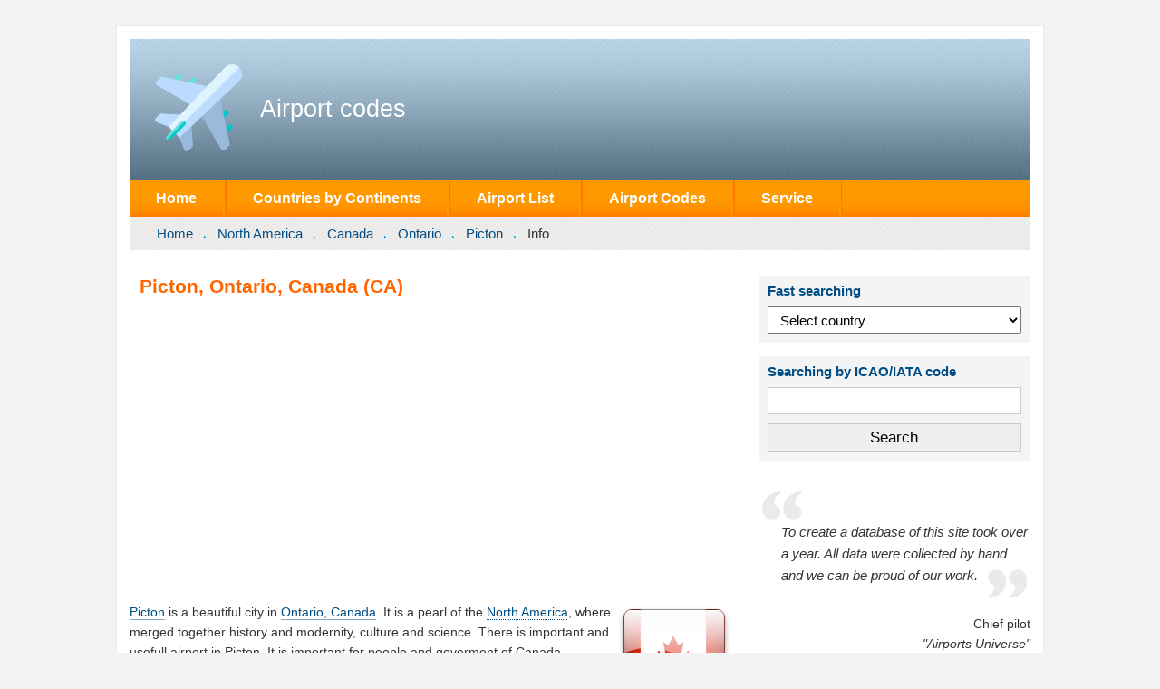

--- FILE ---
content_type: text/html; charset=utf-8
request_url: https://www.google.com/recaptcha/api2/aframe
body_size: 269
content:
<!DOCTYPE HTML><html><head><meta http-equiv="content-type" content="text/html; charset=UTF-8"></head><body><script nonce="kCFknGFLoEW-Bb9yH7DJhw">/** Anti-fraud and anti-abuse applications only. See google.com/recaptcha */ try{var clients={'sodar':'https://pagead2.googlesyndication.com/pagead/sodar?'};window.addEventListener("message",function(a){try{if(a.source===window.parent){var b=JSON.parse(a.data);var c=clients[b['id']];if(c){var d=document.createElement('img');d.src=c+b['params']+'&rc='+(localStorage.getItem("rc::a")?sessionStorage.getItem("rc::b"):"");window.document.body.appendChild(d);sessionStorage.setItem("rc::e",parseInt(sessionStorage.getItem("rc::e")||0)+1);localStorage.setItem("rc::h",'1769331649938');}}}catch(b){}});window.parent.postMessage("_grecaptcha_ready", "*");}catch(b){}</script></body></html>